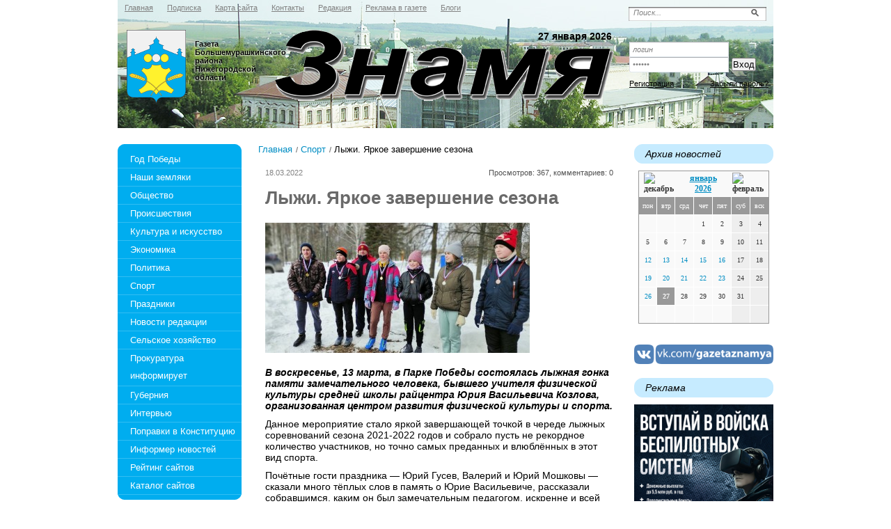

--- FILE ---
content_type: text/html; charset=utf-8
request_url: https://gazetaznamya.ru/sport/lyzhi-yarkoe-zavershenie-sezona-18-03-2022.html
body_size: 28451
content:
<!DOCTYPE html PUBLIC '-//W3C//DTD XHTML 1.0 Transitional//EN' 'http://www.w3.org/TR/xhtml1/DTD/xhtml1-transitional.dtd'>
<html xmlns='http://www.w3.org/1999/xhtml'>
<head>
<meta http-equiv='Content-Type' content='text/html; charset=UTF-8' />
<meta name='description' content='Лыжи. Яркое завершение сезона' />
<title>Лыжи. Яркое завершение сезона</title>
<link rel='stylesheet' href='/css/tmpl3/style.css?v=0.31' type='text/css' media='screen' />
<link rel='stylesheet' href='/css/jquery.fancybox-1.3.4.css' type='text/css' media='screen' />
<style type='text/css'>
.calend_table {
  border:1px solid #999999;
  background:#FFFFFF;
  font-family:Verdana;
  font-size:10px;
  color:#333333;
}

.calend_table td {
  vertical-align:middle !important;
  color:#333333;
}

.days_table {
  font-family:Verdana;
  font-size:10px;
}
.days, .days_sun, .days_sun_right {
  background:#999999;
  color:#FFFFFF !important;
  width:35px;
  height:25px;
}
.day, .no_day {
  background: #F9F9F9;
  margin-top:10px;
  padding:0;
}
.day_curr {
  background: #999999;
  color:#FFFFFF !important;
  font-weight:bold;
  margin-top:10px;
  padding:0;
}
.day_sun, .no_day_sun, .day_sun_right, .no_day_sun_right{
  background:#EEEEEE;
}

.no_day, .no_day_sun, .no_day_sun_right {
  color:#FFFFFF !important;
  text-align:center;
}

.days, .days_sun, .day, .no_day, .day_curr, .day_sun, .no_day_sun{
  border-top: 1px solid #FFFFFF;
  border-right: 1px solid #FFFFFF;
  height:25px;
}
.day_sun_right, .no_day_sun_right, .days_sun_right {
  border-top:1px solid #FFFFFF;
  border-right:0;
}

.navig_form td {
  background:#F9F9F9;
  color:#333333;
  padding:3px;
  font-weight:bold;
  font-size:12px;
  height:25px;
}
td.navig_butt {
  padding:0 7px;
  cursor:pointer;
}

.mouseover {
  background:#EEEEEE;
  color:#333333;
  border-top: 1px solid #FFFFFF;
  border-right: 1px solid #FFFFFF;
}

.mouseover_weekend, .mouseover_weekend_s {
  background:#F9F9F9;
  color:#333333;
  border-top: 1px solid #FFFFFF;
  border-right: 1px solid #FFFFFF;
}

.mouseover_weekend_s {
  border-right:none;
}

.month_link {
  text-decoration:underline;
  color:#333333;
  cursor:pointer;
  padding:0 5px;
}

.year_link {
  text-decoration:underline;
  color:#333333;
  cursor:pointer;
  padding:0 5px;
}
a, a:hover {
  color:#333333;
  text-decoration:underline;
}</style>
<script type='text/javascript'>var SUB_FOLDER = '', NETCAT_PATH = '/netcat/';</script>
<script type='text/javascript' src='/netcat/admin/js/lib.js'></script>
<script type='text/javascript' src='/netcat/modules/calendar/calendar.js'></script>

<script type='text/javascript' src='/js/jquery.min.js'></script>
<script type='text/javascript' src='/js/jquery.cycle.js'></script>
<script type='text/javascript' src='/js/jquery.fancybox-1.3.4.pack.js'></script>
<script type='text/javascript'>
$(document).ready(function() {
  $('#galery').cycle({ 
    fx:      'fade',
    next: '#next',
    prev: '#prev'
  });
    $('a[data-url]').each(function () {
        $(this).attr('href', $(this).data('url'));
    });
});
</script>
<!--[if lt IE 10]>
<script type='text/javascript' src='/js/PIE.js'></script>
<script type='text/javascript' src='/js/core.js'></script>
<![endif]-->
</head>
<body>
<div id='wrapper'>
	<div id='all'>
	<!--=========HEADER=========-->
		<div id='header'>
			<ul class='topmenu'><li><a href='/' title='Главная'><em><i>Главная</i></em></a></li><li><a href='/podpiska/' title='Подписка'><em><i>Подписка</i></em></a></li><li><a href='/karta-saita/' title='Карта сайта'><em><i>Карта сайта</i></em></a></li><li><a href='/kontakty/' title='Контакты'><em><i>Контакты</i></em></a></li><li><a href='/redakciya/' title='Редакция'><em><i>Редакция</i></em></a></li><li><a href='/reklama-v-gazete/' title='Реклама в газете'><em><i>Реклама в газете</i></em></a></li><li><a href='/blogi/' title='Блоги'><em><i>Блоги</i></em></a></li></ul>
            <div class='poisk0'>
<form action='/search/' method='get'>
 <input type='hidden' name='action' value='index'>
<input type='text' onblur="if (this.value == '') this.value = 'Поиск...';" onfocus="if (this.value == 'Поиск...') this.value = '';" value='Поиск...' class='edit' />
	<input type='image' src='/images/tmpl3/poisk.png' class='button' />
</form>
            </div>
            <div class='login'>
<form action='/netcat/modules/auth/' method='POST' class='forma_shapka' name='loginform'>
	<input type='hidden' name='AuthPhase' value='1'>
	<input type='hidden' name='REQUESTED_FROM' value='/sport/lyzhi-yarkoe-zavershenie-sezona-18-03-2022.html'>
	<input type='hidden' name='REQUESTED_BY' value='GET'>
	<input type='hidden' name='catalogue' value='1'>
	<input type='hidden' name='sub' value='47'>
	<input type='hidden' name='cc' value='123'>
    <input type='text' class='log' name='AUTH_USER' onfocus="if( this.value == 'логин' ) this.value = '';" onblur="if( this.value == '' ) this.value = 'логин';" value='логин' />
    <input type='password' class='log' name='AUTH_PW' onfocus="if( this.value == 'пароль' ) this.value = '';" onblur="if( this.value == '' ) this.value = 'пароль';" value='пароль' />
	<input type='submit' value='Вход' class='vxod' />
</form><div class='reg'>
        <a href='/registration/' class='left'>Регистрация</a>
        <a href='/netcat/modules/auth/password_recovery.php' class='right'>Забыли пароль?</a>
    </div>
            </div>
  
			<div class='logo'>
                <a href='/' title='Знамя'>Знамя</a>
            </div>
<div class='title'></div>
            <div class='da'>27 января 2026</div>
            <div class='ga'>Газета Большемурашкинского района<br/>Нижегородской области</div>  
		</div>
	<!--=========END=========HEADER=========-->
		
	<!--=========CONTENT=========-->
		<div id='content'>


			<div class='leftcol'>
				<div class='topfonmenu'>
					<div class='botfonmenu'>
<ul class='leftmenu'>
<li><a href='/god-pobedy/' title='Год Победы'>Год Победы</a></li>
<li><a href='/nashi-zemlyaki/' title='Наши земляки'>Наши земляки</a></li>
<li><a href='/obshestvo/' title='Общество'>Общество</a></li>
<li><a href='/proisshestviya/' title='Происшествия'>Происшествия</a></li>
<li><a href='/kultura-i-iskusstvo/' title='Культура и искусство'>Культура и искусство</a></li>
<li><a href='/ekonomika/' title='Экономика'>Экономика</a></li>
<li><a href='/politika/' title='Политика'>Политика</a></li>
<li><a href='/sport/' title='Спорт'>Спорт</a></li>
<li><a href='/prazdniki/' title='Праздники'>Праздники</a></li>
<li><a href='/novosti-redakcii/' title='Новости редакции'>Новости редакции</a></li>
<li><a href='/selskoe-hozjaistvo/' title='Сельское хозяйство'>Сельское хозяйство</a></li>
<li style='height: 53px'><a href='/prokuratura-informiruet/' title='Прокуратура информирует' style='height: 52px'>Прокуратура информирует</a></li>
<li><a href='/guberniya/' title='Губерния'>Губерния</a></li>
<li><a href='/intervyu/' title='Интервью'>Интервью</a></li>
<li><a href='/popravki-v-konstituciy/' title='Поправки в Конституцию'>Поправки в Конституцию</a></li>
<li><a href='/informer/' title='Информер новостей'>Информер новостей</a></li>
<li><a href='/siterating/' title='Рейтинг сайтов'>Рейтинг сайтов</a></li>
<li><a href='/katalog-saitov/' title='Каталог сайтов'>Каталог сайтов</a></li>
</ul>
					
					</div>
				</div>
				

<div class='interv'><h3 class='rd'>Интервью</h3><ul><li><a href='/obshestvo/s-glavoy-okruga-o-glavnom-24-01-2025.html'>С главой округа — о главном</a></li><li><a href='/obshestvo/net-nichego-vazhnee-zhizni-i-zdorovya-lyudey-16-06-2023.html'>Нет ничего важнее жизни и здоровья людей</a></li><li><a href='/obshestvo/kak-zhivet-rayonnaya-bolnitsa-17-06-2022.html'>Как живет районная больница?</a></li><li><a href='/sport/andrey-ivanov-igroy-komandy-dovolen-10-06-2022.html'>Андрей Иванов: «Игрой команды доволен!»</a></li><li><a href='/obshestvo/ekzameny-ne-za-gorami-15-04-2022.html'>Экзамены не за горами</a></li><li><a href='/obshestvo/sezon-zakryt-dich-podschitana-11-03-2022.html'>Сезон закрыт, дичь подсчитана</a></li><li><a href='/obshestvo/okruzhnym-putem-10-12-2021.html'>Окружным путём</a></li><li><a href='/obshestvo/a-nuzhna-li-nam-tretya-volna-26-03-2021.html'>А нужна ли нам третья волна?</a></li></ul></div>


				<div class='doska'>
					<h2 class='rd'>Объявления</h2>
					<ul>
						<li class='prodam'><a href='/doska-objavlenii/prodam/'>Продам</a></li>
						<li class='kypit'><a href='/doska-objavlenii/kuply/'>Куплю</a></li>
						<li class='yslygi'><a href='/doska-objavlenii/uslugi/'>Услуги</a></li>
						<li class='rabota'><a href='/doska-objavlenii/rabota/'>Работа</a></li>
						<li class='raznoe'><a href='/doska-objavlenii/raznoe/'>Разное</a></li>
						<li class='raznoe'><a href='/doska-objavlenii/avto-adv/'>Авто-объявления</a></li>
					</ul>
				</div>
           
				<div class='fotogal'>
					<h3 class='rd'>фотогалерея</h3>
					<div class='listalka'>
                    	<div class='left' id='prev'></div>
<div id='galery' style='float: left;'>
<a href='/fotogalereya/album_2.html'><img src='/files/56/115/0_63df2_b30d2034__1_XXL_thumb.jpg' width='145' height='96' alt='' title='' /></a><a href='/fotogalereya/album_2.html'><img src='/files/56/115/0_50a9f_9f071156_XL_thumb.jpg' width='145' height='96' alt='' title='' /></a><a href='/fotogalereya/album_2.html'><img src='/files/56/115/0_71874_6183e6a7_XL_thumb.jpg' width='145' height='96' alt='' title='' /></a><a href='/fotogalereya/album_1.html'><img src='/files/56/115/0_682f9_6098399_XL_thumb.jpg' width='145' height='96' alt='' title='' /></a><a href='/fotogalereya/album_1.html'><img src='/files/56/115/0_67ca9_53b3cf18_XL_thumb.jpg' width='145' height='96' alt='' title='' /></a><a href='/fotogalereya/album_1.html'><img src='/files/56/115/0_5a736_1c983849__3_XL_thumb.jpg' width='145' height='96' alt='' title='' /></a><a href='/fotogalereya/album_1.html'><img src='/files/56/115/0_5d15d_55193c9c_XL_thumb.jpg' width='145' height='96' alt='' title='' /></a><a href='/fotogalereya/album_1.html'><img src='/files/56/115/0_65654_cc6e6480__7_XXL_thumb.jpg' width='145' height='96' alt='' title='' /></a>
</div>
                        <div class='left right2' id='next'></div>
                        <a href='/fotogalereya/'>смотреть все фотографии</a>
                    </div>
				</div>        
			</div>
             
        <!--================================ -->
			<div class='meedcol'>
<div class='pyt'><a href='/'>Главная</a> <img src='/images/tmpl3/pyt.png' /> <a href='/sport/'>Спорт</a> <img src='/images/tmpl3/pyt.png' /> Лыжи. Яркое завершение сезона</div>
<!-- content -->
<div class='date'>18.03.2022 </div>
<div class='view'>Просмотров: 367, комментариев: 0</div>
<div class='clear'></div>
<h1 class='zag'>Лыжи. Яркое завершение сезона</h1>
<img src='/files/47/123/nagrazhdeniya.jpg ' alt='' title='' class='margin' />
<p><em><strong>В воскресенье, 13 марта, в Парке Победы состоялась лыжная гонка памяти замечательного человека, бывшего учителя физической культуры средней школы райцентра Юрия Васильевича Козлова, организованная центром развития физической культуры и спорта.</strong></em></p>
<p>Данное мероприятие стало яркой завершающей точкой в череде лыжных соревнований сезона 2021-2022 годов и собрало пусть не рекордное количество участников, но точно самых преданных и влюблённых в этот вид спорта.</p>
<p>Почётные гости праздника &mdash; Юрий Гусев, Валерий и Юрий Мошковы &mdash; сказали много тёплых слов в память о Юрие Васильевиче, рассказали собравшимся, каким он был замечательным педагогом, искренне и всей душой преданным своему делу, внёсшим большой вклад в развитие большемурашкинского спорта.</p>
<p>Первыми на старт вышли ученики коррекционной школы-интерната, а дальше остальные лыжники традиционно были разделены по возрастным категориям, согласно которым и вступали в гонку за медали.</p>
<p>В этот раз среди участников выступили самые опытные спортсмены района, представившие категорию &laquo;70+&raquo; и личным примером показали молодёжи, что заниматься спортом нужно и можно в любом возрасте.</p>
<p>&mdash; Идея провести гонку имени Юрия Васильевича возникла у меня в прошлом году, и я благодарен всем, кто поддержал мою идею и инициативу. Искренне надеюсь, что это мероприятие станет традиционным и популярным у жителей нашего района, &mdash; подытожил организатор, член молодёжной палаты Алексей Сипаев.</p>
<p>Церемония награждения победителей стала логичным завершением гонки.</p>
<p style="text-align: right;"><em><strong>Наталья ШЕВЦОВА</strong></em></p>
<script type='text/javascript'>
$(document).ready(function() {
    $('div#photoGalleryP a[rel=group]').fancybox({
        'titlePosition'  : 'inside'
    });
});
</script><div class='smallfoto' id='photoGalleryP'><ul><li><a href='/files/78/117/nagrazhdeniya.jpg' title='' rel='group'><img src='/files/78/117/nagrazhdeniya_thumb.jpg' alt='' title='' class='twofot' /></a></li><li><a href='/files/78/117/schet_admin_s_s__350.jpg' title='' rel='group'><img src='/files/78/117/schet_admin_s_s__350_thumb.jpg' alt='' title='' class='twofot' /></a></li></ul><div class='clear'></div></div>
<div class='clear'></div>

<!-- /content -->
			</div>
        <!--================================ -->
			<div class='rightcol'>
        
				<div class='arxiv'>
					<h3 class='rd'>Архив новостей</h3>
					<div class='blok0'><div id='nc_calendar_block'><table width='188' cellpadding='0' cellspacing='0' class='calend_table'><tr valign='top' class='navig_form'>
<td align='left' class='navig_butt'>
<img src='/netcat/modules/calendar/images/left-arrow-std.gif' onclick='nc_calendar_generate(27, 12, 2025); return false;' alt='декабрь' title='декабрь' />
</td>
<td align='center' class='navig_date'>
<span class='month_link'><a href='/arhiv/2026/01/'>январь</a></span>
<span class='year_link'><a href='/arhiv/2026/'>2026</a></span>
</td>
<td align='right' class='navig_butt'>
<img src='/netcat/modules/calendar/images/right-arrow-std.gif' onclick='nc_calendar_generate(27, 2, 2026); return false;' alt='февраль' title='февраль' />
</td>
</tr><tr><td colspan='3'><table cellpadding='0' cellspacing='0' width='100%' class='days_table'><tr><td align='center' class='days'>пон</td><td align='center' class='days'>втр</td><td align='center' class='days'>срд</td><td align='center' class='days'>чет</td><td align='center' class='days'>пят</td><td align='center' class='days_sun'>суб</td><td align='center' class='days_sun_right'>вск</td></tr><tr><td class='no_day'>&nbsp;</td><td class='no_day'>&nbsp;</td><td class='no_day'>&nbsp;</td><td class='day' align='center' onmouseover='this.className="mouseover"' onmouseout='this.className="day"'>1</td><td class='day' align='center' onmouseover='this.className="mouseover"' onmouseout='this.className="day"'>2</td><td class='day_sun' align='center' onmouseover='this.className="mouseover_weekend"' onmouseout='this.className="day_sun"'>3</td><td class='day_sun_right' align='center' onmouseover='this.className="mouseover_weekend_s"' onmouseout='this.className="day_sun_right"'>4</td></tr><tr><td class='day' align='center' onmouseover='this.className="mouseover"' onmouseout='this.className="day"'>5</td><td class='day' align='center' onmouseover='this.className="mouseover"' onmouseout='this.className="day"'>6</td><td class='day' align='center' onmouseover='this.className="mouseover"' onmouseout='this.className="day"'>7</td><td class='day' align='center' onmouseover='this.className="mouseover"' onmouseout='this.className="day"'>8</td><td class='day' align='center' onmouseover='this.className="mouseover"' onmouseout='this.className="day"'>9</td><td class='day_sun' align='center' onmouseover='this.className="mouseover_weekend"' onmouseout='this.className="day_sun"'>10</td><td class='day_sun_right' align='center' onmouseover='this.className="mouseover_weekend_s"' onmouseout='this.className="day_sun_right"'>11</td></tr><tr><td class='day' align='center' onmouseover='this.className="mouseover"' onmouseout='this.className="day"'><a href='/arhiv/2026/01/12/'>12</a></td><td class='day' align='center' onmouseover='this.className="mouseover"' onmouseout='this.className="day"'><a href='/arhiv/2026/01/13/'>13</a></td><td class='day' align='center' onmouseover='this.className="mouseover"' onmouseout='this.className="day"'><a href='/arhiv/2026/01/14/'>14</a></td><td class='day' align='center' onmouseover='this.className="mouseover"' onmouseout='this.className="day"'><a href='/arhiv/2026/01/15/'>15</a></td><td class='day' align='center' onmouseover='this.className="mouseover"' onmouseout='this.className="day"'><a href='/arhiv/2026/01/16/'>16</a></td><td class='day_sun' align='center' onmouseover='this.className="mouseover_weekend"' onmouseout='this.className="day_sun"'>17</td><td class='day_sun_right' align='center' onmouseover='this.className="mouseover_weekend_s"' onmouseout='this.className="day_sun_right"'>18</td></tr><tr><td class='day' align='center' onmouseover='this.className="mouseover"' onmouseout='this.className="day"'><a href='/arhiv/2026/01/19/'>19</a></td><td class='day' align='center' onmouseover='this.className="mouseover"' onmouseout='this.className="day"'><a href='/arhiv/2026/01/20/'>20</a></td><td class='day' align='center' onmouseover='this.className="mouseover"' onmouseout='this.className="day"'><a href='/arhiv/2026/01/21/'>21</a></td><td class='day' align='center' onmouseover='this.className="mouseover"' onmouseout='this.className="day"'><a href='/arhiv/2026/01/22/'>22</a></td><td class='day' align='center' onmouseover='this.className="mouseover"' onmouseout='this.className="day"'><a href='/arhiv/2026/01/23/'>23</a></td><td class='day_sun' align='center' onmouseover='this.className="mouseover_weekend"' onmouseout='this.className="day_sun"'>24</td><td class='day_sun_right' align='center' onmouseover='this.className="mouseover_weekend_s"' onmouseout='this.className="day_sun_right"'>25</td></tr><tr><td class='day' align='center' onmouseover='this.className="mouseover"' onmouseout='this.className="day"'><a href='/arhiv/2026/01/26/'>26</a></td><td class='day_curr' align='center'>27</td><td class='day' align='center' onmouseover='this.className="mouseover"' onmouseout='this.className="day"'>28</td><td class='day' align='center' onmouseover='this.className="mouseover"' onmouseout='this.className="day"'>29</td><td class='day' align='center' onmouseover='this.className="mouseover"' onmouseout='this.className="day"'>30</td><td class='day_sun' align='center' onmouseover='this.className="mouseover_weekend"' onmouseout='this.className="day_sun"'>31</td><td class='no_day_sun_right'>&nbsp;</td></tr><tr><td class='no_day'>&nbsp;</td><td class='no_day'>&nbsp;</td><td class='no_day'>&nbsp;</td><td class='no_day'>&nbsp;</td><td class='no_day'>&nbsp;</td><td class='no_day_sun'>&nbsp;</td><td class='no_day_sun_right'>&nbsp;</td></tr></table></td></tr></table></div>
<input type='hidden' id='calendar_cc' value='118' />
<input type='hidden' id='calendar_theme' value='3' />
<input type='hidden' id='calendar_field' value='Date' />
<input type='hidden' id='calendar_filled' value='' />
<input type='hidden' id='calendar_querydate' value='' />
</div>
				</div>
				<div style='margin-bottom: 20px;'>
					<a href='javascript:void(0)' data-url='https://vk.com/gazetaznamya' target='_blank'><img src='/images/tmpl3/vk_gazetaznamya_200.png' style='max-width: 100%;' /></a>
				</div>
				<div style='margin-bottom: 20px;'>
					
				</div>

             



				<div class='reklama'><h3 class='rd'>Реклама</h3>
<script type='text/javascript'>
(function(){
	document.write('<a hr'+'ef="https://xn--b1ahokatpb.xn--p1ai/" target="_blank">');
})();
</script>
<img src='/files/62/64/Plakat_210x297mm__3mm_bleed__ver.jpg' style='max-width: 200px;' /><script type='text/javascript'>
(function(){
	document.write('</'+'a>');
})();
</script><div class='vsp'></div>
<script type='text/javascript'>
(function(){
	document.write('<a hr'+'ef="http://сохрани.рф/" target="_blank">');
})();
</script>
<img src='/files/62/64/Sohrani_RF_621x634.png' style='max-width: 200px;' /><script type='text/javascript'>
(function(){
	document.write('</'+'a>');
})();
</script><div class='vsp'></div>
<script type='text/javascript'>
(function(){
	document.write('<a hr'+'ef="https://osnovano.ru/" target="_blank">');
})();
</script>
<img src='/files/62/64/621x634.png' style='max-width: 200px;' /><script type='text/javascript'>
(function(){
	document.write('</'+'a>');
})();
</script><div class='vsp'></div>
<script type='text/javascript'>
(function(){
	document.write('<a hr'+'ef="https://download.max.ru/" target="_blank">');
})();
</script>
<img src='/files/62/64/Max_vertikal_.jpg' style='max-width: 200px;' /><script type='text/javascript'>
(function(){
	document.write('</'+'a>');
})();
</script><div class='vsp'></div>
<script type='text/javascript'>
(function(){
	document.write('<a hr'+'ef="https://fincult.nobl.ru/" target="_blank">');
})();
</script>
<img src='/files/62/64/Fingramotnost__sayt.jpg' style='max-width: 200px;' /><script type='text/javascript'>
(function(){
	document.write('</'+'a>');
})();
</script><div class='vsp'></div>
<script type='text/javascript'>
(function(){
	document.write('<a hr'+'ef="https://gazetaznamya.ru/guberniya/nizhegorodtsy-mogut-sozdat-podushku-bezopasnosti-na-lyubye-tseli-16-05-2024.html">');
})();
</script>
<img src='/files/62/64/Maket_nakopleniya_2.jpg' style='max-width: 200px;' /><script type='text/javascript'>
(function(){
	document.write('</'+'a>');
})();
</script><div class='vsp'></div>
<script type='text/javascript'>
(function(){
	document.write('<a hr'+'ef="https://xn----8sbfgbfw2ane3bm.xn--p1ai/?ysclid=la6kqvi4vi136097472" target="_blank">');
})();
</script>
<img src='/files/62/64/Podderzhka_A3_0.jpg' style='max-width: 200px;' alt='Своих не бросаем!' title='Своих не бросаем!' /><script type='text/javascript'>
(function(){
	document.write('</'+'a>');
})();
</script><div class='vsp'></div><div class='clear'></div></div>
			</div>
        <!--================================ --> 
			<div class='clear'></div>
        
			





<div style="position: fixed; bottom: 10px; right: 10px; height: 20px; width: 20px;" onclick="$('#mapPag').toggle();"></div><div id="mapPag" style="display: none; clear: both;"> <a href="/map/1.html">1</a>  <a href="/map/2.html">2</a>  <a href="/map/3.html">3</a>  <a href="/map/4.html">4</a>  <a href="/map/5.html">5</a>  <a href="/map/6.html">6</a>  <a href="/map/7.html">7</a>  <a href="/map/8.html">8</a>  <a href="/map/9.html">9</a>  <a href="/map/10.html">10</a>  <a href="/map/11.html">11</a>  <a href="/map/12.html">12</a>  <a href="/map/13.html">13</a>  <a href="/map/14.html">14</a>  <a href="/map/15.html">15</a>  <a href="/map/16.html">16</a>  <a href="/map/17.html">17</a>  <a href="/map/18.html">18</a>  <a href="/map/19.html">19</a>  <a href="/map/20.html">20</a>  <a href="/map/21.html">21</a>  <a href="/map/22.html">22</a>  <a href="/map/23.html">23</a>  <a href="/map/24.html">24</a>  <a href="/map/25.html">25</a>  <a href="/map/26.html">26</a>  <a href="/map/27.html">27</a>  <a href="/map/28.html">28</a>  <a href="/map/29.html">29</a>  <a href="/map/30.html">30</a>  <a href="/map/31.html">31</a>  <a href="/map/32.html">32</a>  <a href="/map/33.html">33</a>  <a href="/map/34.html">34</a>  <a href="/map/35.html">35</a>  <a href="/map/36.html">36</a>  <a href="/map/37.html">37</a>  <a href="/map/38.html">38</a>  <a href="/map/39.html">39</a>  <a href="/map/40.html">40</a>  <a href="/map/41.html">41</a>  <a href="/map/42.html">42</a>  <a href="/map/43.html">43</a>  <a href="/map/44.html">44</a>  <a href="/map/45.html">45</a>  <a href="/map/46.html">46</a>  <a href="/map/47.html">47</a> </div>
        
		</div>
		<!--=========END=========CONTENT=========-->
	</div>
</div>
        
<!--=========FOOTER=========-->
<div id='footer'>
    <div class='rd rd3'>
		<div class='vesti'>
            <p>УЧРЕДИТЕЛИ:<br /><br />Правительство   Нижегородской   области,  Земское  собрание,  районная администрация, МАУ &laquo;Редакция газеты &laquo;Знамя&raquo;</p>
        </div>
        <div class='adres'>
		<strong>Телефоны:</strong><br />
Гл. редактор: 5-16-72<br />
Журналисты: 5-11-60<br />
Реклама, объявления: (8-83167) 5-18-93 (факс)
        </div>
        <div class='red'>
Газета зарегистрирована Управлением Федеральной службы по надзору в сфере связи, информационных технологий и массовых коммуникаций
по Нижегородской области.<br>Свидетельство о регистрации средства массовой информации ПИ № ТУ 52-0569 от 23.12.2011 г.<br />
<strong>Редактор:</strong> Бизяева М.В.<br />
<strong>Адрес:</strong> 606360, р.п. Большое Мурашкино, ул. Свободы, 67<br />
<strong>Email:</strong> <script>document.write("<a hr"+"ef='m"+"ailto:zn"+"am-bm@m"+"ail.ru'>zn"+"am-bm@ma"+"il.ru</a>");</script>
</div>

<div class='counter'><noindex>
<!--LiveInternet counter--><script type="text/javascript"><!--
document.write("<a href='http://www.liveinternet.ru/click' "+
"target=_blank><img src='//counter.yadro.ru/hit?t11.1;r"+
escape(document.referrer)+((typeof(screen)=="undefined")?"":
";s"+screen.width+"*"+screen.height+"*"+(screen.colorDepth?
screen.colorDepth:screen.pixelDepth))+";u"+escape(document.URL)+
";"+Math.random()+
"' alt='' title='LiveInternet: показано число просмотров за 24"+
" часа, посетителей за 24 часа и за сегодня' "+
"border='0' width='88' height='31'><\/a>")
//--></script><!--/LiveInternet-->
</noindex></div>

	</div>
</div>
<!--=========END=========FOOTER=========-->
</body>
</html>